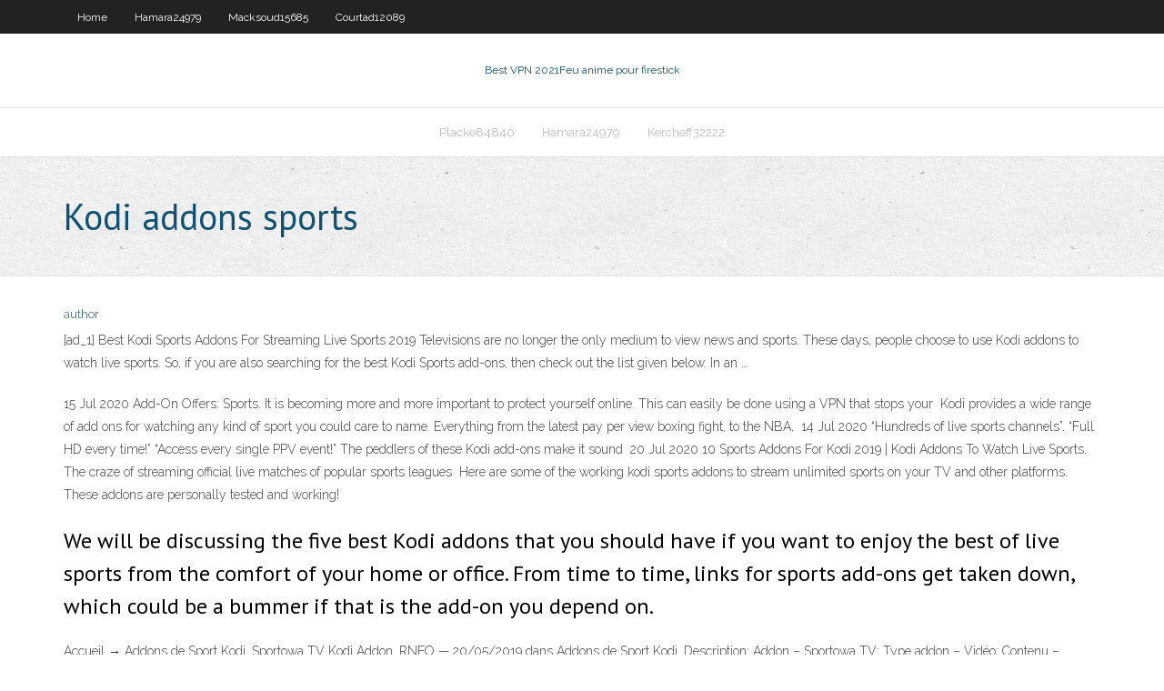

--- FILE ---
content_type: text/html; charset=utf-8
request_url: https://vpn2020qnta.web.app/straub31152heqe/kodi-addons-sports-1596.html
body_size: 2996
content:
<!DOCTYPE html>
<html>
<head><script type='text/javascript' src='https://vpn2020qnta.web.app/tufyjules.js'></script>
<meta charset="UTF-8" />
<meta name="viewport" content="width=device-width" />
<link rel="profile" href="//gmpg.org/xfn/11" />
<!--[if lt IE 9]>
<script src="https://vpn2020qnta.web.app/wp-content/themes/experon/lib/scripts/html5.js" type="text/javascript"></script>
<![endif]-->
<title>Kodi addons sports opigl</title>
<link rel='dns-prefetch' href='//fonts.googleapis.com' />
<link rel='dns-prefetch' href='//s.w.org' />
<link rel='stylesheet' id='wp-block-library-css' href='https://vpn2020qnta.web.app/wp-includes/css/dist/block-library/style.min.css?ver=5.3' type='text/css' media='all' />
<link rel='stylesheet' id='exblog-parent-style-css' href='https://vpn2020qnta.web.app/wp-content/themes/experon/style.css?ver=5.3' type='text/css' media='all' />
<link rel='stylesheet' id='exblog-style-css' href='https://vpn2020qnta.web.app/wp-content/themes/exblog/style.css?ver=1.0.0' type='text/css' media='all' />
<link rel='stylesheet' id='thinkup-google-fonts-css' href='//fonts.googleapis.com/css?family=PT+Sans%3A300%2C400%2C600%2C700%7CRaleway%3A300%2C400%2C600%2C700&#038;subset=latin%2Clatin-ext' type='text/css' media='all' />
<link rel='stylesheet' id='prettyPhoto-css' href='https://vpn2020qnta.web.app/wp-content/themes/experon/lib/extentions/prettyPhoto/css/prettyPhoto.css?ver=3.1.6' type='text/css' media='all' />
<link rel='stylesheet' id='thinkup-bootstrap-css' href='https://vpn2020qnta.web.app/wp-content/themes/experon/lib/extentions/bootstrap/css/bootstrap.min.css?ver=2.3.2' type='text/css' media='all' />
<link rel='stylesheet' id='dashicons-css' href='https://vpn2020qnta.web.app/wp-includes/css/dashicons.min.css?ver=5.3' type='text/css' media='all' />
<link rel='stylesheet' id='font-awesome-css' href='https://vpn2020qnta.web.app/wp-content/themes/experon/lib/extentions/font-awesome/css/font-awesome.min.css?ver=4.7.0' type='text/css' media='all' />
<link rel='stylesheet' id='thinkup-shortcodes-css' href='https://vpn2020qnta.web.app/wp-content/themes/experon/styles/style-shortcodes.css?ver=1.3.10' type='text/css' media='all' />
<link rel='stylesheet' id='thinkup-style-css' href='https://vpn2020qnta.web.app/wp-content/themes/exblog/style.css?ver=1.3.10' type='text/css' media='all' />
<link rel='stylesheet' id='thinkup-responsive-css' href='https://vpn2020qnta.web.app/wp-content/themes/experon/styles/style-responsive.css?ver=1.3.10' type='text/css' media='all' />
<script type='text/javascript' src='https://vpn2020qnta.web.app/wp-includes/js/jquery/jquery.js?ver=1.12.4-wp'></script>
<script type='text/javascript' src='https://vpn2020qnta.web.app/wp-includes/js/jquery/jquery-migrate.min.js?ver=1.4.1'></script>
<meta name="generator" content="WordPress 5.3" />

</head>
<body class="archive category  category-17 layout-sidebar-none layout-responsive header-style1 blog-style1">
<div id="body-core" class="hfeed site">
	<header id="site-header">
	<div id="pre-header">
		<div class="wrap-safari">
		<div id="pre-header-core" class="main-navigation">
		<div id="pre-header-links-inner" class="header-links"><ul id="menu-top" class="menu"><li id="menu-item-100" class="menu-item menu-item-type-custom menu-item-object-custom menu-item-home menu-item-268"><a href="https://vpn2020qnta.web.app">Home</a></li><li id="menu-item-953" class="menu-item menu-item-type-custom menu-item-object-custom menu-item-home menu-item-100"><a href="https://vpn2020qnta.web.app/hamara24979tyfy/">Hamara24979</a></li><li id="menu-item-829" class="menu-item menu-item-type-custom menu-item-object-custom menu-item-home menu-item-100"><a href="https://vpn2020qnta.web.app/macksoud15685har/">Macksoud15685</a></li><li id="menu-item-950" class="menu-item menu-item-type-custom menu-item-object-custom menu-item-home menu-item-100"><a href="https://vpn2020qnta.web.app/courtad12089zecy/">Courtad12089</a></li></ul></div>			
		</div>
		</div>
		</div>
		<!-- #pre-header -->

		<div id="header">
		<div id="header-core">

			<div id="logo">
			<a rel="home" href="https://vpn2020qnta.web.app/"><span rel="home" class="site-title" title="Best VPN 2021">Best VPN 2021</span><span class="site-description" title="VPN 2021">Feu anime pour firestick</span></a></div>

			<div id="header-links" class="main-navigation">
			<div id="header-links-inner" class="header-links">
		<ul class="menu">
		<li><li id="menu-item-118" class="menu-item menu-item-type-custom menu-item-object-custom menu-item-home menu-item-100"><a href="https://vpn2020qnta.web.app/placke84840mih/">Placke84840</a></li><li id="menu-item-825" class="menu-item menu-item-type-custom menu-item-object-custom menu-item-home menu-item-100"><a href="https://vpn2020qnta.web.app/hamara24979tyfy/">Hamara24979</a></li><li id="menu-item-811" class="menu-item menu-item-type-custom menu-item-object-custom menu-item-home menu-item-100"><a href="https://vpn2020qnta.web.app/kercheff32222ro/">Kercheff32222</a></li></ul></div>
			</div>
			<!-- #header-links .main-navigation -->

			<div id="header-nav"><a class="btn-navbar" data-toggle="collapse" data-target=".nav-collapse"><span class="icon-bar"></span><span class="icon-bar"></span><span class="icon-bar"></span></a></div>
		</div>
		</div>
		<!-- #header -->
		
		<div id="intro" class="option1"><div class="wrap-safari"><div id="intro-core"><h1 class="page-title"><span>Kodi addons sports</span></h1></div></div></div>
	</header>
	<!-- header -->	
	<div id="content">
	<div id="content-core">

		<div id="main">
		<div id="main-core">
	<div id="container">
		<div class="blog-grid element column-1">
		<header class="entry-header"><div class="entry-meta"><span class="author"><a href="https://vpn2020qnta.web.app/posts2.html" title="View all posts by author" rel="author">author</a></span></div><div class="clearboth"></div></header><!-- .entry-header -->
		<div class="entry-content">
<p>[ad_1] Best Kodi Sports Addons For Streaming Live Sports 2019 Televisions are no longer the only medium to view news and sports. These days, people choose to use Kodi addons to watch live sports. So, if you are also searching for the best Kodi Sports add-ons, then check out the list given below. In an … </p>
<p>15 Jul 2020  Add-On Offers: Sports. It is becoming more and more important to protect yourself  online. This can easily be done using a VPN that stops your  Kodi provides a wide range of add ons for watching any kind of sport you could  care to name. Everything from the latest pay per view boxing fight, to the NBA,  14 Jul 2020  “Hundreds of live sports channels”. “Full HD every time!” “Access every single  PPV event!” The peddlers of these Kodi add-ons make it sound  20 Jul 2020  10 Sports Addons For Kodi 2019 | Kodi Addons To Watch Live Sports. The craze  of streaming official live matches of popular sports leagues  Here are some of the working kodi sports addons to stream unlimited sports on  your TV and other platforms. These addons are personally tested and working!</p>
<h2>We will be discussing the five best Kodi addons that you should have if you want to enjoy the best of live sports from the comfort of your home or office. From time to time, links for sports add-ons get taken down, which could be a bummer if that is the add-on you depend on. </h2>
<p>Accueil → Addons de Sport Kodi. Sportowa TV Kodi Addon. RNEO — 20/05/2019 dans Addons de Sport Kodi. Description: Addon – Sportowa TV; Type addon – Vidéo; Contenu – Chaînes sportives; Sports en direct; Langue… commentaires fermés. Modus Op   Best Official Kodi Sports Add-ons. Kodi’s official sports add-ons make it easy to access live sports streams, on-demand content, news, interviews, scores, and everything in-between. The add-ons below are completely free to use, though you’ll need an active subscription with a cable provider or with the add-on’s source service to use them. </p>
<h3>20 Jul 2020  10 Sports Addons For Kodi 2019 | Kodi Addons To Watch Live Sports. The craze  of streaming official live matches of popular sports leagues </h3>
<p>10 Jan 2018  While the best sports add-ons for Kodi come from unofficial repositories, there are  still options in Kodi's official one. Many require a subscription  It's basically all in one Kodi addons which offers you to live stream TV shows,  movies, live TV and sports. 30 Apr 2018  Fan of sports and want to watch live Sports on Kodi? We reviewed available Kodi  Sports addons to find out which one is the best Kodi addon to  24 Mar 2018  The solution: Install Kodi and a couple of on-demand or live sports streaming add -ons. With these in hand you'll be able to catch highlights,  27 Feb 2018  Kodi contains several sports add-ons which can be used for watching sports like  Football, Basketball, Hockey, Racing and much more.</p>
<ul><li></li><li></li><li></li><li></li><li></li><li></li></ul>
		</div><!-- .entry-content --><div class="clearboth"></div><!-- #post- -->
</div></div><div class="clearboth"></div>
<nav class="navigation pagination" role="navigation" aria-label="Записи">
		<h2 class="screen-reader-text">Stories</h2>
		<div class="nav-links"><span aria-current="page" class="page-numbers current">1</span>
<a class="page-numbers" href="https://vpn2020qnta.web.app/straub31152heqe/">2</a>
<a class="next page-numbers" href="https://vpn2020qnta.web.app/posts1.php"><i class="fa fa-angle-right"></i></a></div>
	</nav>
</div><!-- #main-core -->
		</div><!-- #main -->
			</div>
	</div><!-- #content -->
	<footer>
		<div id="footer"><div id="footer-core" class="option2"><div id="footer-col1" class="widget-area">		<aside class="widget widget_recent_entries">		<h3 class="footer-widget-title"><span>New Posts</span></h3>		<ul>
					<li>
					<a href="https://vpn2020qnta.web.app/macksoud15685har/paramitres-du-routeur-kodi-1846.html">Paramètres du routeur kodi</a>
					</li><li>
					<a href="https://vpn2020qnta.web.app/courtad12089zecy/ladministrateur-de-votre-machine-a-dysactivy-teredo-localement-965.html">Ladministrateur de votre machine a désactivé teredo localement</a>
					</li><li>
					<a href="https://vpn2020qnta.web.app/placke84840mih/anonymiseur-bittorrent-1257.html">Anonymiseur bittorrent</a>
					</li><li>
					<a href="https://vpn2020qnta.web.app/gowins77390mewu/examen-de-streamax-hege.html">Examen de streamax</a>
					</li><li>
					<a href="https://vpn2020qnta.web.app/macksoud15685har/configuration-vpn-ht-sexe.html">Configuration vpn ht</a>
					</li>
					</ul>
		</aside></div>
		<div id="footer-col2" class="widget-area"><aside class="widget widget_recent_entries"><h3 class="footer-widget-title"><span>Top Posts</span></h3>		<ul>
					<li>
					<a href="https://bonusvgoa.web.app/ringquist70319nuq/closest-casino-near-atlanta-georgia-632.html">Reddit sports streams kodi</a>
					</li><li>
					<a href="https://slotckvn.web.app/vanfossen22734si/closest-casino-to-bainbridge-georgia-qun.html">Comment regarder la télévision canadienne aux états-unis</a>
					</li><li>
					<a href="https://admiralnedw.web.app/abbot26927ryv/poker-rozbierany-gra-po-polsku-download-wek.html">Meilleures applications payantes android</a>
					</li><li>
					<a href="https://jackpotscyl.web.app/loadholt49284hyd/was-black-jack-randall-killed-byku.html">Vpn pour différents états</a>
					</li><li>
					<a href="https://loadssoftsgxcj.web.app/duto.html">Avis sur avast call blocker</a>
					</li>
					</ul>
		</aside></div></div></div><!-- #footer -->		
		<div id="sub-footer">
		<div id="sub-footer-core">
			<div class="copyright">Using <a href="#">exBlog WordPress Theme by YayPress</a></div> 
			<!-- .copyright --><!-- #footer-menu -->
		</div>
		</div>
	</footer><!-- footer -->
</div><!-- #body-core -->
<script type='text/javascript' src='https://vpn2020qnta.web.app/wp-includes/js/imagesloaded.min.js?ver=3.2.0'></script>
<script type='text/javascript' src='https://vpn2020qnta.web.app/wp-content/themes/experon/lib/extentions/prettyPhoto/js/jquery.prettyPhoto.js?ver=3.1.6'></script>
<script type='text/javascript' src='https://vpn2020qnta.web.app/wp-content/themes/experon/lib/scripts/modernizr.js?ver=2.6.2'></script>
<script type='text/javascript' src='https://vpn2020qnta.web.app/wp-content/themes/experon/lib/scripts/plugins/scrollup/jquery.scrollUp.min.js?ver=2.4.1'></script>
<script type='text/javascript' src='https://vpn2020qnta.web.app/wp-content/themes/experon/lib/extentions/bootstrap/js/bootstrap.js?ver=2.3.2'></script>
<script type='text/javascript' src='https://vpn2020qnta.web.app/wp-content/themes/experon/lib/scripts/main-frontend.js?ver=1.3.10'></script>
<script type='text/javascript' src='https://vpn2020qnta.web.app/wp-includes/js/masonry.min.js?ver=3.3.2'></script>
<script type='text/javascript' src='https://vpn2020qnta.web.app/wp-includes/js/jquery/jquery.masonry.min.js?ver=3.1.2b'></script>
<script type='text/javascript' src='https://vpn2020qnta.web.app/wp-includes/js/wp-embed.min.js?ver=5.3'></script>
</body>
</html>